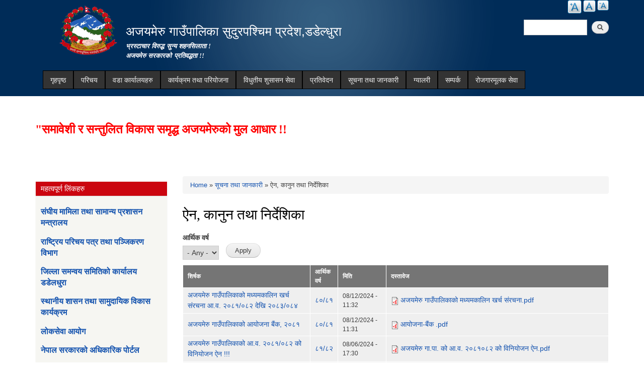

--- FILE ---
content_type: text/html; charset=utf-8
request_url: http://www.ajayamerumun.gov.np/act-law-directives?page=1
body_size: 11311
content:
<!DOCTYPE html PUBLIC "-//W3C//DTD XHTML+RDFa 1.0//EN"
  "http://www.w3.org/MarkUp/DTD/xhtml-rdfa-1.dtd">
<html xmlns="http://www.w3.org/1999/xhtml" xml:lang="en" version="XHTML+RDFa 1.0" dir="ltr"
  xmlns:content="http://purl.org/rss/1.0/modules/content/"
  xmlns:dc="http://purl.org/dc/terms/"
  xmlns:foaf="http://xmlns.com/foaf/0.1/"
  xmlns:og="http://ogp.me/ns#"
  xmlns:rdfs="http://www.w3.org/2000/01/rdf-schema#"
  xmlns:sioc="http://rdfs.org/sioc/ns#"
  xmlns:sioct="http://rdfs.org/sioc/types#"
  xmlns:skos="http://www.w3.org/2004/02/skos/core#"
  xmlns:xsd="http://www.w3.org/2001/XMLSchema#">

<head profile="http://www.w3.org/1999/xhtml/vocab">
  <meta http-equiv="Content-Type" content="text/html; charset=utf-8" />
<link rel="shortcut icon" href="http://www.ajayamerumun.gov.np/sites/ajayamerumun.gov.np/files/favicon.ico" type="image/vnd.microsoft.icon" />
<meta name="generator" content="Drupal 7 (https://www.drupal.org)" />
<link rel="canonical" href="http://www.ajayamerumun.gov.np/act-law-directives" />
<link rel="shortlink" href="http://www.ajayamerumun.gov.np/act-law-directives" />
  <title>ऐन, कानुन तथा निर्देशिका | Page 2 | अजयमेरु गाउँपालिका सुदुरपश्चिम प्रदेश,डडेल्धुरा</title>
  <meta http-equiv="X-UA-Compatible" content="IE=edge">
    <meta name="viewport" content="width=device-width, initial-scale=1">
  <style type="text/css" media="all">
@import url("http://www.ajayamerumun.gov.np/modules/system/system.base.css?t0ifya");
@import url("http://www.ajayamerumun.gov.np/modules/system/system.menus.css?t0ifya");
@import url("http://www.ajayamerumun.gov.np/modules/system/system.messages.css?t0ifya");
@import url("http://www.ajayamerumun.gov.np/modules/system/system.theme.css?t0ifya");
</style>
<style type="text/css" media="all">
@import url("http://www.ajayamerumun.gov.np/modules/field/theme/field.css?t0ifya");
@import url("http://www.ajayamerumun.gov.np/modules/node/node.css?t0ifya");
@import url("http://www.ajayamerumun.gov.np/modules/poll/poll.css?t0ifya");
@import url("http://www.ajayamerumun.gov.np/modules/search/search.css?t0ifya");
@import url("http://www.ajayamerumun.gov.np/modules/user/user.css?t0ifya");
@import url("http://www.ajayamerumun.gov.np/sites/all/modules/views/css/views.css?t0ifya");
@import url("http://www.ajayamerumun.gov.np/sites/all/modules/ckeditor/css/ckeditor.css?t0ifya");
</style>
<style type="text/css" media="all">
@import url("http://www.ajayamerumun.gov.np/sites/all/modules/colorbox/styles/default/colorbox_style.css?t0ifya");
@import url("http://www.ajayamerumun.gov.np/sites/all/modules/ctools/css/ctools.css?t0ifya");
@import url("http://www.ajayamerumun.gov.np/sites/all/modules/text_resize/text_resize.css?t0ifya");
@import url("http://www.ajayamerumun.gov.np/sites/all/modules/addtoany/addtoany.css?t0ifya");
@import url("http://www.ajayamerumun.gov.np/sites/all/libraries/superfish/css/superfish.css?t0ifya");
@import url("http://www.ajayamerumun.gov.np/sites/all/libraries/superfish/style/space-orange.css?t0ifya");
</style>
<style type="text/css" media="all">
@import url("http://www.ajayamerumun.gov.np/sites/all/themes/municipality/css/bootstrap.css?t0ifya");
@import url("http://www.ajayamerumun.gov.np/sites/all/themes/municipality/css/bootstrap-theme.min.css?t0ifya");
@import url("http://www.ajayamerumun.gov.np/sites/all/themes/municipality/css/style.css?t0ifya");
@import url("http://www.ajayamerumun.gov.np/sites/all/themes/municipality/css/colors.css?t0ifya");
</style>
<style type="text/css" media="print">
@import url("http://www.ajayamerumun.gov.np/sites/all/themes/municipality/css/print.css?t0ifya");
</style>

<!--[if lte IE 7]>
<link type="text/css" rel="stylesheet" href="http://www.ajayamerumun.gov.np/sites/all/themes/municipality/css/ie.css?t0ifya" media="all" />
<![endif]-->

<!--[if IE 6]>
<link type="text/css" rel="stylesheet" href="http://www.ajayamerumun.gov.np/sites/all/themes/municipality/css/ie6.css?t0ifya" media="all" />
<![endif]-->
<style type="text/css" media="all">
<!--/*--><![CDATA[/*><!--*/


/*]]>*/-->
</style>
  <script type="text/javascript" src="http://www.ajayamerumun.gov.np/misc/jquery.js?v=1.4.4"></script>
<script type="text/javascript" src="http://www.ajayamerumun.gov.np/misc/jquery-extend-3.4.0.js?v=1.4.4"></script>
<script type="text/javascript" src="http://www.ajayamerumun.gov.np/misc/jquery-html-prefilter-3.5.0-backport.js?v=1.4.4"></script>
<script type="text/javascript" src="http://www.ajayamerumun.gov.np/misc/jquery.once.js?v=1.2"></script>
<script type="text/javascript" src="http://www.ajayamerumun.gov.np/misc/drupal.js?t0ifya"></script>
<script type="text/javascript" src="http://www.ajayamerumun.gov.np/sites/all/libraries/datatables/media/js/jquery.dataTables.js?v=1.9"></script>
<script type="text/javascript" src="http://www.ajayamerumun.gov.np/sites/all/modules/datatables/js/datatables.js?v=1.9"></script>
<script type="text/javascript" src="http://www.ajayamerumun.gov.np/misc/jquery.cookie.js?v=1.0"></script>
<script type="text/javascript" src="http://www.ajayamerumun.gov.np/sites/all/modules/admin_menu/admin_devel/admin_devel.js?t0ifya"></script>
<script type="text/javascript" src="http://www.ajayamerumun.gov.np/sites/all/libraries/colorbox/jquery.colorbox-min.js?t0ifya"></script>
<script type="text/javascript" src="http://www.ajayamerumun.gov.np/sites/all/modules/colorbox/js/colorbox.js?t0ifya"></script>
<script type="text/javascript" src="http://www.ajayamerumun.gov.np/sites/all/modules/colorbox/styles/default/colorbox_style.js?t0ifya"></script>
<script type="text/javascript" src="http://www.ajayamerumun.gov.np/sites/all/modules/colorbox/js/colorbox_inline.js?t0ifya"></script>
<script type="text/javascript">
<!--//--><![CDATA[//><!--
var text_resize_scope = "main, .view-content, h2, .content";
          var text_resize_minimum = "12";
          var text_resize_maximum = "25";
          var text_resize_line_height_allow = 0;
          var text_resize_line_height_min = "16";
          var text_resize_line_height_max = "36";
//--><!]]>
</script>
<script type="text/javascript" src="http://www.ajayamerumun.gov.np/sites/all/modules/text_resize/text_resize.js?t0ifya"></script>
<script type="text/javascript" src="http://www.ajayamerumun.gov.np/sites/all/libraries/superfish/jquery.hoverIntent.minified.js?t0ifya"></script>
<script type="text/javascript" src="http://www.ajayamerumun.gov.np/sites/all/libraries/superfish/sftouchscreen.js?t0ifya"></script>
<script type="text/javascript" src="http://www.ajayamerumun.gov.np/sites/all/libraries/superfish/sfsmallscreen.js?t0ifya"></script>
<script type="text/javascript" src="http://www.ajayamerumun.gov.np/sites/all/libraries/superfish/supposition.js?t0ifya"></script>
<script type="text/javascript" src="http://www.ajayamerumun.gov.np/sites/all/libraries/superfish/superfish.js?t0ifya"></script>
<script type="text/javascript" src="http://www.ajayamerumun.gov.np/sites/all/libraries/superfish/supersubs.js?t0ifya"></script>
<script type="text/javascript" src="http://www.ajayamerumun.gov.np/sites/all/modules/superfish/superfish.js?t0ifya"></script>
<script type="text/javascript" src="http://www.ajayamerumun.gov.np/sites/all/themes/municipality/js/bootstrap.min.js?t0ifya"></script>
<script type="text/javascript" src="http://www.ajayamerumun.gov.np/sites/all/themes/municipality/js/html5shiv.js?t0ifya"></script>
<script type="text/javascript" src="http://www.ajayamerumun.gov.np/sites/all/themes/municipality/js/respond.js?t0ifya"></script>
<script type="text/javascript" src="http://www.ajayamerumun.gov.np/sites/all/themes/municipality/js/nfdn.js?t0ifya"></script>
<script type="text/javascript">
<!--//--><![CDATA[//><!--
jQuery.extend(Drupal.settings, {"basePath":"\/","pathPrefix":"","ajaxPageState":{"theme":"municipality","theme_token":"W15dKMZopHOgOnbg0xOodxTN_3G41p5DaI4UI5WMp_g","js":{"misc\/jquery.js":1,"misc\/jquery-extend-3.4.0.js":1,"misc\/jquery-html-prefilter-3.5.0-backport.js":1,"misc\/jquery.once.js":1,"misc\/drupal.js":1,"sites\/all\/libraries\/datatables\/media\/js\/jquery.dataTables.js":1,"sites\/all\/modules\/datatables\/js\/datatables.js":1,"misc\/jquery.cookie.js":1,"sites\/all\/modules\/admin_menu\/admin_devel\/admin_devel.js":1,"sites\/all\/libraries\/colorbox\/jquery.colorbox-min.js":1,"sites\/all\/modules\/colorbox\/js\/colorbox.js":1,"sites\/all\/modules\/colorbox\/styles\/default\/colorbox_style.js":1,"sites\/all\/modules\/colorbox\/js\/colorbox_inline.js":1,"0":1,"sites\/all\/modules\/text_resize\/text_resize.js":1,"sites\/all\/libraries\/superfish\/jquery.hoverIntent.minified.js":1,"sites\/all\/libraries\/superfish\/sftouchscreen.js":1,"sites\/all\/libraries\/superfish\/sfsmallscreen.js":1,"sites\/all\/libraries\/superfish\/supposition.js":1,"sites\/all\/libraries\/superfish\/superfish.js":1,"sites\/all\/libraries\/superfish\/supersubs.js":1,"sites\/all\/modules\/superfish\/superfish.js":1,"sites\/all\/themes\/municipality\/js\/bootstrap.min.js":1,"sites\/all\/themes\/municipality\/js\/html5shiv.js":1,"sites\/all\/themes\/municipality\/js\/respond.js":1,"sites\/all\/themes\/municipality\/js\/nfdn.js":1},"css":{"modules\/system\/system.base.css":1,"modules\/system\/system.menus.css":1,"modules\/system\/system.messages.css":1,"modules\/system\/system.theme.css":1,"sites\/all\/libraries\/datatables\/media\/css\/demo_table.css":1,"modules\/field\/theme\/field.css":1,"modules\/node\/node.css":1,"modules\/poll\/poll.css":1,"modules\/search\/search.css":1,"modules\/user\/user.css":1,"sites\/all\/modules\/views\/css\/views.css":1,"sites\/all\/modules\/ckeditor\/css\/ckeditor.css":1,"sites\/all\/modules\/colorbox\/styles\/default\/colorbox_style.css":1,"sites\/all\/modules\/ctools\/css\/ctools.css":1,"sites\/all\/modules\/text_resize\/text_resize.css":1,"sites\/all\/modules\/addtoany\/addtoany.css":1,"sites\/all\/libraries\/superfish\/css\/superfish.css":1,"sites\/all\/libraries\/superfish\/style\/space-orange.css":1,"sites\/all\/themes\/municipality\/css\/bootstrap.css":1,"sites\/all\/themes\/municipality\/css\/bootstrap-theme.min.css":1,"sites\/all\/themes\/municipality\/css\/style.css":1,"sites\/all\/themes\/municipality\/css\/colors.css":1,"sites\/all\/themes\/municipality\/css\/print.css":1,"sites\/all\/themes\/municipality\/css\/ie.css":1,"sites\/all\/themes\/municipality\/css\/ie6.css":1,"0":1}},"colorbox":{"opacity":"0.85","current":"{current} of {total}","previous":"\u00ab Prev","next":"Next \u00bb","close":"Close","maxWidth":"98%","maxHeight":"98%","fixed":true,"mobiledetect":true,"mobiledevicewidth":"480px"},"urlIsAjaxTrusted":{"\/act-law-directives":true,"\/act-law-directives?page=1":true},"datatables":{"#datatable-1":{"aoColumns":[{"sType":"html","bSortable":true},{"bSortable":false},{"sType":"date","bSortable":true},{"bSortable":false}],"aoColumnHeaders":["\u0936\u093f\u0930\u094d\u0937\u0915","\u0906\u0930\u094d\u0925\u093f\u0915 \u0935\u0930\u094d\u0937","\u092e\u093f\u0924\u093f","\u0926\u0938\u094d\u0924\u093e\u0935\u0947\u091c"],"bInfo":1,"bFilter":1,"bStateSave":0,"bLengthChange":0,"iDisplayLength":10,"bAutoWidth":0}},"superfish":{"1":{"id":"1","sf":{"animation":{"opacity":"show","height":"show"},"speed":"\u0027fast\u0027","autoArrows":true,"dropShadows":true,"disableHI":false},"plugins":{"touchscreen":{"mode":"window_width"},"smallscreen":{"mode":"window_width","addSelected":false,"menuClasses":false,"hyperlinkClasses":false,"title":"Main menu"},"supposition":true,"bgiframe":false,"supersubs":{"minWidth":"12","maxWidth":"27","extraWidth":1}}}}});
//--><!]]>
</script>
</head>
<body class="html not-front not-logged-in one-sidebar sidebar-first page-act-law-directives footer-columns" >
  <div id="skip-link">
    <a href="#main-content" class="element-invisible element-focusable">Skip to main content</a>
  </div>
    
<header id="header" class="without-secondary-menu">
<div class="container">
  <div class="row">
    <div class="col-md-2 section main-logo text-right">
              <a href="/" title="Home" rel="home" id="logo">
          <img src="/sites/all/themes/municipality/new_logo.png" alt="Government Logo" />
        </a>
          </div>
    <div class="col-md-7 section main-logo">
              <div id="name-and-slogan">
                      


                          <div id="site-name">
                <strong>
                  <a href="/" title="Home" rel="home"><span>अजयमेरु गाउँपालिका सुदुरपश्चिम प्रदेश,डडेल्धुरा</span></a>
                </strong>
              </div>

            


                      <div id="site-slogan">
              <B>भ्रस्टाचार विरुद्ध सुन्य शहनसिलाता ! <br>अजयमेरु सरकारको प्रतिवद्धता !!</B>            </div>
          


                  </div> <!-- /#name-and-slogan -->

          </div>
    
    
    <div class="col-md-3 text-right pull-right">
        <div class="language-bar">  <div class="region region-language-switcher">
    <div id="block-text-resize-0" class="block block-text-resize">

    
  <div class="content">
    <a href="javascript:;" class="changer" id="text_resize_decrease"><sup>-</sup>Decrease font size</a> <a href="javascript:;" class="changer" id="text_resize_reset">Reset font size</a> <a href="javascript:;" class="changer" id="text_resize_increase"><sup>+</sup>Increase font size</a><div id="text_resize_clear"></div>  </div>
</div>
  </div>
</div>
        <div class="clearfix"></div>
        <div class="searchbox">  <div class="region region-search-box">
    <div id="block-search-form" class="block block-search">

    
  <div class="content">
    <form action="/act-law-directives?page=1" method="post" id="search-block-form" accept-charset="UTF-8"><div><div class="container-inline">
      <h2 class="element-invisible">Search form</h2>
    <div class="form-item form-type-textfield form-item-search-block-form">
  <label class="element-invisible" for="edit-search-block-form--2">Search </label>
 <input title="Enter the terms you wish to search for." type="text" id="edit-search-block-form--2" name="search_block_form" value="" size="15" maxlength="128" class="form-text" />
</div>
<div class="form-actions form-wrapper" id="edit-actions"><input type="submit" id="edit-submit" name="op" value="Search" class="form-submit" /></div><input type="hidden" name="form_build_id" value="form-S3Y3bTOZwUzwtTMZYhlOKO1-mv6c7aDYMfABE86b82Y" />
<input type="hidden" name="form_id" value="search_block_form" />
</div>
</div></form>  </div>
</div>
  </div>
</div>
    </div>
  </div>
  <div id="main-menu" class="navigation col-md-12">
            <div class="region region-navigation">
    <div id="block-superfish-1" class="block block-superfish">

    
  <div class="content">
    <ul id="superfish-1" class="menu sf-menu sf-main-menu sf-horizontal sf-style-space-orange sf-total-items-10 sf-parent-items-8 sf-single-items-2"><li id="menu-741-1" class="first odd sf-item-1 sf-depth-1 sf-no-children"><a href="/" title="" class="sf-depth-1">गृहपृष्ठ</a></li><li id="menu-1314-1" class="middle even sf-item-2 sf-depth-1 sf-total-children-6 sf-parent-children-0 sf-single-children-6 menuparent"><a href="/" title="" class="sf-depth-1 menuparent">परिचय</a><ul><li id="menu-1626-1" class="first odd sf-item-1 sf-depth-2 sf-no-children"><a href="/organogram" class="sf-depth-2">संगठनात्मक स्वरुप</a></li><li id="menu-1773-1" class="middle even sf-item-2 sf-depth-2 sf-no-children"><a href="/officials" title="" class="sf-depth-2">जन प्रतिनिधि</a></li><li id="menu-1622-1" class="middle odd sf-item-3 sf-depth-2 sf-no-children"><a href="/staff" title="" class="sf-depth-2">कर्मचारी विवरण</a></li><li id="menu-1621-1" class="middle even sf-item-4 sf-depth-2 sf-no-children"><a href="/former-staff" title="" class="sf-depth-2">पूर्व कर्मचारी</a></li><li id="menu-1993-1" class="middle odd sf-item-5 sf-depth-2 sf-no-children"><a href="/former-officials" title="" class="sf-depth-2">पूर्व जनप्रतिनिधि</a></li><li id="menu-1636-1" class="last even sf-item-6 sf-depth-2 sf-no-children"><a href="/resource-maps" title="" class="sf-depth-2">श्रोत नक्सा</a></li></ul></li><li id="menu-1817-1" class="middle odd sf-item-3 sf-depth-1 sf-total-children-7 sf-parent-children-0 sf-single-children-7 menuparent"><a href="/ward-offices" title="" class="sf-depth-1 menuparent">वडा कार्यालयहरु</a><ul><li id="menu-1957-1" class="first odd sf-item-1 sf-depth-2 sf-no-children"><a href="/content/%E0%A4%B5%E0%A4%A1%E0%A4%BE-%E0%A4%A8%E0%A4%82-%E0%A5%A7" class="sf-depth-2">वडा नं १</a></li><li id="menu-1958-1" class="middle even sf-item-2 sf-depth-2 sf-no-children"><a href="/content/%E0%A4%B5%E0%A4%A1%E0%A4%BE-%E0%A4%A8%E0%A4%82-%E0%A5%A8" class="sf-depth-2">वडा नं २</a></li><li id="menu-1959-1" class="middle odd sf-item-3 sf-depth-2 sf-no-children"><a href="/content/%E0%A4%B5%E0%A4%A1%E0%A4%BE-%E0%A4%A8%E0%A4%82-%E0%A5%A9" class="sf-depth-2">वडा नं ३</a></li><li id="menu-1960-1" class="middle even sf-item-4 sf-depth-2 sf-no-children"><a href="/content/%E0%A4%B5%E0%A4%A1%E0%A4%BE-%E0%A4%A8%E0%A4%82-%E0%A5%AA" class="sf-depth-2">वडा नं ४</a></li><li id="menu-1961-1" class="middle odd sf-item-5 sf-depth-2 sf-no-children"><a href="/content/%E0%A4%B5%E0%A4%A1%E0%A4%BE-%E0%A4%A8%E0%A4%82-%E0%A5%AB" class="sf-depth-2">वडा नं ५</a></li><li id="menu-1962-1" class="middle even sf-item-6 sf-depth-2 sf-no-children"><a href="/content/%E0%A4%B5%E0%A4%A1%E0%A4%BE-%E0%A4%A8%E0%A4%82-%E0%A5%AC" class="sf-depth-2">वडा नं ६</a></li><li id="menu-1955-1" class="last odd sf-item-7 sf-depth-2 sf-no-children"><a href="/content/%E0%A4%B8%E0%A5%87%E0%A4%B5%E0%A4%BE%E0%A4%B9%E0%A4%B0%E0%A5%81" class="sf-depth-2">सेवाहरु</a></li></ul></li><li id="menu-1320-1" class="middle even sf-item-4 sf-depth-1 sf-total-children-3 sf-parent-children-0 sf-single-children-3 menuparent"><a href="/" title="" class="sf-depth-1 menuparent">कार्यक्रम तथा परियोजना</a><ul><li id="menu-1327-1" class="first odd sf-item-1 sf-depth-2 sf-no-children"><a href="/budget-program" title="" class="sf-depth-2">बजेट तथा कार्यक्रम</a></li><li id="menu-1322-1" class="middle even sf-item-2 sf-depth-2 sf-no-children"><a href="/plan-project" title="" class="sf-depth-2">योजना तथा परियोजना</a></li><li id="menu-1648-1" class="last odd sf-item-3 sf-depth-2 sf-no-children"><a href="/income-expenditure" title="" class="sf-depth-2">आय व्यय विवरण</a></li></ul></li><li id="menu-1325-1" class="middle odd sf-item-5 sf-depth-1 sf-total-children-4 sf-parent-children-0 sf-single-children-4 menuparent"><a href="/" title="" class="sf-depth-1 menuparent">विधुतीय शुसासन सेवा</a><ul><li id="menu-1343-1" class="first odd sf-item-1 sf-depth-2 sf-no-children"><a href="/vital-registration" title="" class="sf-depth-2">घटना दर्ता</a></li><li id="menu-1324-1" class="middle even sf-item-2 sf-depth-2 sf-no-children"><a href="/social-security" title="" class="sf-depth-2">सामाजिक सुरक्षा</a></li><li id="menu-1345-1" class="middle odd sf-item-3 sf-depth-2 sf-no-children"><a href="/citizen-charter" title="" class="sf-depth-2">नागरिक वडापत्र</a></li><li id="menu-1634-1" class="last even sf-item-4 sf-depth-2 sf-no-children"><a href="/sample-forms" title="" class="sf-depth-2">नमुना फारमहरु</a></li></ul></li><li id="menu-1323-1" class="middle even sf-item-6 sf-depth-1 sf-total-children-9 sf-parent-children-0 sf-single-children-9 menuparent"><a href="/reports" title="" class="sf-depth-1 menuparent">प्रतिवेदन</a><ul><li id="menu-1624-1" class="first odd sf-item-1 sf-depth-2 sf-no-children"><a href="/monthly-progress-report" title="" class="sf-depth-2">मासिक प्रगति प्रतिवेदन</a></li><li id="menu-1330-1" class="middle even sf-item-2 sf-depth-2 sf-no-children"><a href="/trimester-progress-report" title="" class="sf-depth-2">चौमासिक प्रगति प्रतिवेदन</a></li><li id="menu-1329-1" class="middle odd sf-item-3 sf-depth-2 sf-no-children"><a href="/annual-progress-report" title="" class="sf-depth-2">वार्षिक प्रगति प्रतिवेदन</a></li><li id="menu-1332-1" class="middle even sf-item-4 sf-depth-2 sf-no-children"><a href="/audit-report" title="" class="sf-depth-2">लेखा परीक्षण प्रतिवेदन</a></li><li id="menu-1331-1" class="middle odd sf-item-5 sf-depth-2 sf-no-children"><a href="/monitoring-report" title="" class="sf-depth-2">अनुगमन प्रतिवेदन</a></li><li id="menu-1334-1" class="middle even sf-item-6 sf-depth-2 sf-no-children"><a href="/public-hearing" title="" class="sf-depth-2">सार्वजनिक सुनुवाई</a></li><li id="menu-1335-1" class="middle odd sf-item-7 sf-depth-2 sf-no-children"><a href="/public-audit" title="" class="sf-depth-2">सार्वजनिक परीक्षण</a></li><li id="menu-1333-1" class="middle even sf-item-8 sf-depth-2 sf-no-children"><a href="/social-audit" title="" class="sf-depth-2">सामाजिक परिक्षण</a></li><li id="menu-1337-1" class="last odd sf-item-9 sf-depth-2 sf-no-children"><a href="/publications" title="" class="sf-depth-2">प्रकाशन</a></li></ul></li><li id="menu-1326-1" class="active-trail middle odd sf-item-7 sf-depth-1 sf-total-children-5 sf-parent-children-1 sf-single-children-4 menuparent"><a href="/" title="" class="sf-depth-1 menuparent">सूचना तथा जानकारी</a><ul><li id="menu-1426-1" class="first odd sf-item-1 sf-depth-2 sf-no-children"><a href="/news-notices" title="" class="sf-depth-2">सूचना तथा समाचार</a></li><li id="menu-1340-1" class="middle even sf-item-2 sf-depth-2 sf-no-children"><a href="/public-procurement-tender-notices" title="" class="sf-depth-2">सार्वजनिक खरिद/बोलपत्र सूचना</a></li><li id="menu-1341-1" class="active-trail middle odd sf-item-3 sf-depth-2 sf-no-children"><a href="/act-law-directives" title="" class="sf-depth-2 active">ऐन कानुन निर्देशिका</a></li><li id="menu-1342-1" class="middle even sf-item-4 sf-depth-2 sf-no-children"><a href="/tax-and-fees" title="" class="sf-depth-2">कर तथा शुल्कहरु</a></li><li id="menu-1399-1" class="last odd sf-item-5 sf-depth-2 sf-total-children-3 sf-parent-children-0 sf-single-children-3 menuparent"><a href="/decisions" title="" class="sf-depth-2 menuparent">निर्णयहरु</a><ul><li id="menu-1403-1" class="first odd sf-item-1 sf-depth-3 sf-no-children"><a href="/municipal-board-decision" title="" class="sf-depth-3">गाउँपालिका बोर्डको निर्णयहरु</a></li><li id="menu-1405-1" class="middle even sf-item-2 sf-depth-3 sf-no-children"><a href="/municipal-decision" title="" class="sf-depth-3">गाउँपालिकाका निर्णयहरु</a></li><li id="menu-1925-1" class="last odd sf-item-3 sf-depth-3 sf-no-children"><a href="/content/%E0%A4%97%E0%A4%BE%E0%A4%89%E0%A4%81-%E0%A4%AA%E0%A4%B0%E0%A4%BF%E0%A4%B7%E0%A4%A6%E0%A4%95%E0%A4%BE-%E0%A4%A8%E0%A4%BF%E0%A4%B0%E0%A5%8D%E0%A4%A3%E0%A4%AF%E0%A4%B9%E0%A4%B0%E0%A5%81" class="sf-depth-3">गाउँ परिषदका निर्णयहरु</a></li></ul></li></ul></li><li id="menu-713-1" class="middle even sf-item-8 sf-depth-1 sf-no-children"><a href="/photo-gallery" title="" class="sf-depth-1">ग्यालरी</a></li><li id="menu-1630-1" class="middle odd sf-item-9 sf-depth-1 sf-total-children-1 sf-parent-children-0 sf-single-children-1 menuparent"><a href="/contact" class="sf-depth-1 menuparent">सम्पर्क</a><ul><li id="menu-1956-1" class="firstandlast odd sf-item-1 sf-depth-2 sf-no-children"><a href="/content/%E0%A4%86%E0%A4%AA%E0%A4%A4%E0%A4%95%E0%A4%BE%E0%A4%B2%E0%A5%80%E0%A4%A8-%E0%A4%A8%E0%A4%AE%E0%A5%8D%E0%A4%AC%E0%A4%B0" class="sf-depth-2">आपतकालीन नम्बर</a></li></ul></li><li id="menu-1980-1" class="last even sf-item-10 sf-depth-1 sf-total-children-1 sf-parent-children-0 sf-single-children-1 menuparent"><a href="/node" title="" class="sf-depth-1 menuparent">रोजगारमूलक सेवा</a><ul><li id="menu-1981-1" class="firstandlast odd sf-item-1 sf-depth-2 sf-no-children"><a href="/node" title="" class="sf-depth-2">सूचना</a></li></ul></li></ul>  </div>
</div>
  </div>
        </div> <!-- /#main-menu -->
</div> <!-- /#page, /#page-wrapper -->
</header> <!-- /.section, /#header -->

<div class="container">
  <div class="row">

    
          <div class="container"><div class="section clearfix">
          <div class="region region-newsticker">
    <div id="block-block-13" class="block block-block">

    
  <div class="content">
    <p><marquee></marquee></p>
<p><font color="RED" size="5"><b>"समावेशी र सन्तुलित विकास समृद्ध अजयमेरुको मुल आधार !!</b></font></p>
<p></p>
<p> </p>
  </div>
</div>
  </div>
      </div></div> <!-- /.section, /#messages -->
    
    <div id="special" class="clearfix">
        <div class="col-md-6">
          <div class="slider">
                    </div>
        </div>
        <div class="col-md-3">
          <div class="sidebar specialblock-height">
                      </div>
        </div>
        <div class="col-md-3">
                    </div>
    </div><!-- /#featured -->

    <div id="main-wrapper" class="clearfix"><div id="main" class="clearfix">

              <div id="sidebar-first" class="column sidebar col-md-3"><div class="section">
            <div class="region region-sidebar-first">
    <div id="block-block-9" class="block block-block">

    <h2>महत्वपूर्ण लिंकहरु</h2>
  
  <div class="content">
    <p><a href="http://www.mofald.gov.np" style="font-size: 12pt; font-weight: bold;">संघीय मामिला तथा सामान्य प्रशासन मन्त्रालय</a></p>
<p><a href="https://donidcr.gov.np" style="font-size: 12pt; font-weight: bold;">राष्ट्रिय परिचय पत्र तथा पञ्जिकरण विभाग</a></p>
<p><a href="http://ddcdadeldhura.gov.np/" style="font-size: 12pt; font-weight: bold;">जिल्ला समन्वय समितिको कार्यालय डडेलधुरा</a></p>
<p><a href="http://lgcdp.gov.np/" style="font-size: 12pt; font-weight: bold;">स्थानीय शासन तथा सामुदायिक विकास कार्यक्रम</a></p>
<p><a href="http://psc.gov.np/" style="font-size: 12pt; font-weight: bold;">लोकसेवा आयोग</a></p>
<p><a href="https://nepal.gov.np/" style="font-size: 12pt; font-weight: bold;">नेपाल सरकारको अधिकारिक पोर्टल</a></p>
<p><a href="https://plgsp.gov.np/" style="font-size: 12pt; font-weight: bold;">Provincial and Local Governance Support Program</a></p>
<p><a href="https://nijamati.pis.gov.np//" style="font-size: 12pt; font-weight: bold;">राष्ट्रिय किताबखाना (निजामती)</a></p>
<p><a href="http://mof.gov.np/" style="font-size: 12pt; font-weight: bold;">नेपाल सरकार अर्थमन्त्रालय</a></p>
<p><a href="http://ddcdadeldhura.gov.np/" style="font-size: 12pt; font-weight: bold;">जिल्ला समन्वय समितिको कार्यालय डडेल्धुरा</a></p>
<p><a href="https://nitc.gov.np/" style="font-size: 12pt; font-weight: bold;">राष्ट्रिय सुचना प्रविधि केन्द्र</a></p>
<p><a href="https://shramsansar.gov.np/" style="font-size: 12pt; font-weight: bold;">श्रम संसार प्रणाली</a></p>
  </div>
</div>
  </div>
        </div></div> <!-- /.section, /#sidebar-first -->
      
      <div id="content" class="column col-md-9"><div class="section">
                              <div id="breadcrumb"><h2 class="element-invisible">You are here</h2><div class="breadcrumb"><a href="/">Home</a> » <a href="/" title="">सूचना तथा जानकारी</a> » ऐन, कानुन तथा निर्देशिका</div></div>
                  
        
        <a id="main-content"></a>
                          <h1 class="title" id="page-title">
            ऐन, कानुन तथा निर्देशिका          </h1>
                        
                          <div class="region region-content">
    <div id="block-system-main" class="block block-system">

    
  <div class="content">
    <div class="view view-documents view-id-documents view-display-id-page_9 view-dom-id-466bc5c3ecb44d9d10300d06beeaa83c">
        
      <div class="view-filters">
      <form action="/act-law-directives" method="get" id="views-exposed-form-documents-page-9" accept-charset="UTF-8"><div><div class="views-exposed-form">
  <div class="views-exposed-widgets clearfix">
          <div id="edit-field-fiscal-year-tid-wrapper" class="views-exposed-widget views-widget-filter-field_fiscal_year_tid">
                  <label for="edit-field-fiscal-year-tid">
            आर्थिक वर्ष          </label>
                        <div class="views-widget">
          <div class="form-item form-type-select form-item-field-fiscal-year-tid">
 <select id="edit-field-fiscal-year-tid" name="field_fiscal_year_tid" class="form-select"><option value="All" selected="selected">- Any -</option><option value="218">७३/७४</option><option value="219">७४/७५</option><option value="222">७५/७६</option><option value="220">७६/७७</option><option value="221">७७/७८</option><option value="223">७९-८०</option><option value="224">८०/८१</option></select>
</div>
        </div>
              </div>
                    <div class="views-exposed-widget views-submit-button">
      <input type="submit" id="edit-submit-documents" name="" value="Apply" class="form-submit" />    </div>
      </div>
</div>
</div></form>    </div>
  
  
      <div class="view-content">
      <table id="datatable-1" class="views-table cols-4 display">
    <thead>
    <tr>
              <th class="views-field views-field-title">
          शिर्षक        </th>
              <th class="views-field views-field-field-fiscal-year">
          आर्थिक वर्ष        </th>
              <th class="views-field views-field-created">
          मिति        </th>
              <th class="views-field views-field-field-documents">
          दस्तावेज        </th>
          </tr>
  </thead>
  <tbody>
          <tr class="odd views-row-first">
                  <td class="views-field views-field-title">
            <a href="/content/%E0%A4%85%E0%A4%9C%E0%A4%AF%E0%A4%AE%E0%A5%87%E0%A4%B0%E0%A5%81-%E0%A4%97%E0%A4%BE%E0%A4%89%E0%A4%81%E0%A4%AA%E0%A4%BE%E0%A4%B2%E0%A4%BF%E0%A4%95%E0%A4%BE%E0%A4%95%E0%A5%8B-%E0%A4%AE%E0%A4%A7%E0%A5%8D%E0%A4%AF%E0%A4%AE%E0%A4%95%E0%A4%BE%E0%A4%B2%E0%A4%BF%E0%A4%A8-%E0%A4%96%E0%A4%B0%E0%A5%8D%E0%A4%9A-%E0%A4%B8%E0%A4%82%E0%A4%B0%E0%A4%9A%E0%A4%A8%E0%A4%BE-%E0%A4%86%E0%A4%B5-%E0%A5%A8%E0%A5%A6%E0%A5%AE%E0%A5%A7%E0%A5%A6%E0%A5%AE%E0%A5%A8-%E0%A4%A6%E0%A5%87%E0%A4%96%E0%A4%BF-%E0%A5%A8%E0%A5%A6%E0%A5%AE%E0%A5%A9%E0%A5%A6%E0%A5%AE%E0%A5%AA">अजयमेरु गाउँपालिकाको मध्यमकालिन खर्च संरचना आ.व. २०८१/०८२ देखि २०८३/०८४</a>          </td>
                  <td class="views-field views-field-field-fiscal-year">
            <a href="/80-81" typeof="skos:Concept" property="rdfs:label skos:prefLabel" datatype="">८०/८१</a>          </td>
                  <td class="views-field views-field-created">
            08/12/2024 - 11:32          </td>
                  <td class="views-field views-field-field-documents">
            <span class="file"><img class="file-icon" alt="PDF icon" title="application/pdf" src="/modules/file/icons/application-pdf.png" /> <a href="http://www.ajayamerumun.gov.np/sites/ajayamerumun.gov.np/files/%E0%A4%85%E0%A4%9C%E0%A4%AF%E0%A4%AE%E0%A5%87%E0%A4%B0%E0%A5%81%20%E0%A4%97%E0%A4%BE%E0%A4%89%E0%A4%81%E0%A4%AA%E0%A4%BE%E0%A4%B2%E0%A4%BF%E0%A4%95%E0%A4%BE%E0%A4%95%E0%A5%8B%20%E0%A4%AE%E0%A4%A7%E0%A5%8D%E0%A4%AF%E0%A4%AE%E0%A4%95%E0%A4%BE%E0%A4%B2%E0%A4%BF%E0%A4%A8%20%E0%A4%96%E0%A4%B0%E0%A5%8D%E0%A4%9A%20%E0%A4%B8%E0%A4%82%E0%A4%B0%E0%A4%9A%E0%A4%A8%E0%A4%BE.pdf" type="application/pdf; length=2569062">अजयमेरु गाउँपालिकाको मध्यमकालिन खर्च संरचना.pdf</a></span>          </td>
              </tr>
          <tr class="even">
                  <td class="views-field views-field-title">
            <a href="/content/%E0%A4%85%E0%A4%9C%E0%A4%AF%E0%A4%AE%E0%A5%87%E0%A4%B0%E0%A5%81-%E0%A4%97%E0%A4%BE%E0%A4%89%E0%A4%81%E0%A4%AA%E0%A4%BE%E0%A4%B2%E0%A4%BF%E0%A4%95%E0%A4%BE%E0%A4%95%E0%A5%8B-%E0%A4%86%E0%A4%AF%E0%A5%8B%E0%A4%9C%E0%A4%A8%E0%A4%BE-%E0%A4%AC%E0%A5%88%E0%A4%82%E0%A4%95-%E0%A5%A8%E0%A5%A6%E0%A5%AE%E0%A5%A7">अजयमेरु गाउँपालिकाको आयोजना बैंक, २०८१</a>          </td>
                  <td class="views-field views-field-field-fiscal-year">
            <a href="/80-81" typeof="skos:Concept" property="rdfs:label skos:prefLabel" datatype="">८०/८१</a>          </td>
                  <td class="views-field views-field-created">
            08/12/2024 - 11:31          </td>
                  <td class="views-field views-field-field-documents">
            <span class="file"><img class="file-icon" alt="PDF icon" title="application/pdf" src="/modules/file/icons/application-pdf.png" /> <a href="http://www.ajayamerumun.gov.np/sites/ajayamerumun.gov.np/files/%E0%A4%86%E0%A4%AF%E0%A5%8B%E0%A4%9C%E0%A4%A8%E0%A4%BE-%E0%A4%AC%E0%A5%88%E0%A4%82%E0%A4%95%20.pdf" type="application/pdf; length=1985676">आयोजना-बैंक .pdf</a></span>          </td>
              </tr>
          <tr class="odd">
                  <td class="views-field views-field-title">
            <a href="/content/%E0%A4%85%E0%A4%9C%E0%A4%AF%E0%A4%AE%E0%A5%87%E0%A4%B0%E0%A5%81-%E0%A4%97%E0%A4%BE%E0%A4%89%E0%A4%81%E0%A4%AA%E0%A4%BE%E0%A4%B2%E0%A4%BF%E0%A4%95%E0%A4%BE%E0%A4%95%E0%A5%8B-%E0%A4%86%E0%A4%B5-%E0%A5%A8%E0%A5%A6%E0%A5%AE%E0%A5%A7%E0%A5%A6%E0%A5%AE%E0%A5%A8-%E0%A4%95%E0%A5%8B-%E0%A4%B5%E0%A4%BF%E0%A4%A8%E0%A4%BF%E0%A4%AF%E0%A5%8B%E0%A4%9C%E0%A4%A8-%E0%A4%90%E0%A4%A8">अजयमेरु गाउँपालिकाको आ.व. २०८१/०८२ को विनियोजन ऐन !!!</a>          </td>
                  <td class="views-field views-field-field-fiscal-year">
            <a href="/81-82" typeof="skos:Concept" property="rdfs:label skos:prefLabel" datatype="">८१/८२</a>          </td>
                  <td class="views-field views-field-created">
            08/06/2024 - 17:30          </td>
                  <td class="views-field views-field-field-documents">
            <span class="file"><img class="file-icon" alt="PDF icon" title="application/pdf" src="/modules/file/icons/application-pdf.png" /> <a href="http://www.ajayamerumun.gov.np/sites/ajayamerumun.gov.np/files/%E0%A4%85%E0%A4%9C%E0%A4%AF%E0%A4%AE%E0%A5%87%E0%A4%B0%E0%A5%81%20%E0%A4%97%E0%A4%BE.%E0%A4%AA%E0%A4%BE.%20%E0%A4%95%E0%A5%8B%20%E0%A4%86.%E0%A4%B5.%20%E0%A5%A8%E0%A5%A6%E0%A5%AE%E0%A5%A7%E0%A5%A6%E0%A5%AE%E0%A5%A8%20%E0%A4%95%E0%A5%8B%20%E0%A4%B5%E0%A4%BF%E0%A4%A8%E0%A4%BF%E0%A4%AF%E0%A5%8B%E0%A4%9C%E0%A4%A8%20%E0%A4%90%E0%A4%A8.pdf" type="application/pdf; length=14900929">अजयमेरु गा.पा. को आ.व. २०८१०८२ को विनियोजन ऐन.pdf</a></span>          </td>
              </tr>
          <tr class="even">
                  <td class="views-field views-field-title">
            <a href="/content/%E0%A4%85%E0%A4%9C%E0%A4%AF%E0%A4%AE%E0%A5%87%E0%A4%B0%E0%A5%81-%E0%A4%97%E0%A4%BE%E0%A4%89%E0%A4%81%E0%A4%AA%E0%A4%BE%E0%A4%B2%E0%A4%BF%E0%A4%95%E0%A4%BE%E0%A4%95%E0%A5%8B-%E0%A4%86%E0%A4%B5-%E0%A5%A8%E0%A5%A6%E0%A5%AE%E0%A5%A7%E0%A5%A6%E0%A5%AE%E0%A5%A8-%E0%A4%95%E0%A5%8B-%E0%A4%A8%E0%A5%80%E0%A4%A4%E0%A4%BF-%E0%A4%A4%E0%A4%A5%E0%A4%BE-%E0%A4%95%E0%A4%BE%E0%A4%B0%E0%A5%8D%E0%A4%AF%E0%A4%95%E0%A5%8D%E0%A4%B0%E0%A4%AE">अजयमेरु गाउँपालिकाको आ.व. २०८१/०८२ को नीति तथा कार्यक्रम </a>          </td>
                  <td class="views-field views-field-field-fiscal-year">
            <a href="/81-82" typeof="skos:Concept" property="rdfs:label skos:prefLabel" datatype="">८१/८२</a>          </td>
                  <td class="views-field views-field-created">
            07/29/2024 - 12:03          </td>
                  <td class="views-field views-field-field-documents">
            <span class="file"><img class="file-icon" alt="PDF icon" title="application/pdf" src="/modules/file/icons/application-pdf.png" /> <a href="http://www.ajayamerumun.gov.np/sites/ajayamerumun.gov.np/files/%E0%A4%A8%E0%A4%AF%E0%A4%BE%E0%A4%81%20%E0%A4%A8%E0%A5%80%E0%A4%A4%E0%A4%BF%20%E0%A4%A4%E0%A4%A5%E0%A4%BE%20%E0%A4%95%E0%A4%BE%E0%A4%B0%E0%A5%8D%E0%A4%AF%E0%A4%95%E0%A5%8D%E0%A4%B0%E0%A4%AE%202081%20final%E0%A5%A7%E0%A5%A8%E0%A5%A9.pdf" type="application/pdf; length=1603386">नयाँ नीति तथा कार्यक्रम 2081 final१२३.pdf</a></span>          </td>
              </tr>
          <tr class="odd">
                  <td class="views-field views-field-title">
            <a href="/content/%E0%A4%85%E0%A4%9C%E0%A4%AF%E0%A4%AE%E0%A5%87%E0%A4%B0%E0%A5%81-%E0%A4%97%E0%A4%BE%E0%A4%89%E0%A4%81%E0%A4%AA%E0%A4%BE%E0%A4%B2%E0%A4%BF%E0%A4%95%E0%A4%BE%E0%A4%95%E0%A5%8B-%E0%A4%86%E0%A4%B5-%E0%A5%A8%E0%A5%A6%E0%A5%AE%E0%A5%A7-%E0%A5%A6%E0%A5%AE%E0%A5%A8-%E0%A4%95%E0%A5%8B-%E0%A4%AC%E0%A4%9C%E0%A5%87%E0%A4%9F-%E0%A4%AC%E0%A4%95%E0%A5%8D%E0%A4%A4%E0%A4%AC%E0%A5%8D%E0%A4%AF">अजयमेरु गाउँपालिकाको आ.व. २०८१-०८२ को बजेट बक्तब्य</a>          </td>
                  <td class="views-field views-field-field-fiscal-year">
            <a href="/80-81" typeof="skos:Concept" property="rdfs:label skos:prefLabel" datatype="">८०/८१</a>          </td>
                  <td class="views-field views-field-created">
            07/04/2024 - 16:49          </td>
                  <td class="views-field views-field-field-documents">
            <span class="file"><img class="file-icon" alt="PDF icon" title="application/pdf" src="/modules/file/icons/application-pdf.png" /> <a href="http://www.ajayamerumun.gov.np/sites/ajayamerumun.gov.np/files/%E0%A4%AC%E0%A4%9C%E0%A5%87%E0%A4%9F%20%E0%A4%AC%E0%A4%95%E0%A5%8D%E0%A4%A4%E0%A4%AC%E0%A5%8D%E0%A4%AF%20%E0%A5%A8%E0%A5%A6%E0%A5%AE%E0%A5%A7%20.pdf" type="application/pdf; length=607433">बजेट बक्तब्य २०८१ .pdf</a></span>          </td>
              </tr>
          <tr class="even">
                  <td class="views-field views-field-title">
            <a href="/content/%E0%A4%85%E0%A4%9C%E0%A4%AF%E0%A4%AE%E0%A5%87%E0%A4%B0%E0%A5%81-%E0%A4%97%E0%A4%BE%E0%A4%89%E0%A4%81%E0%A4%AA%E0%A4%BE%E0%A4%B2%E0%A4%BF%E0%A4%95%E0%A4%BE%E0%A4%95%E0%A5%8B-%E0%A4%86%E0%A4%B5-%E0%A5%A8%E0%A5%A6%E0%A5%AE%E0%A5%A7-%E0%A5%A6%E0%A5%AE%E0%A5%A8-%E0%A4%95%E0%A5%8B-%E0%A4%86%E0%A4%B0%E0%A5%8D%E0%A4%A5%E0%A4%BF%E0%A4%95-%E0%A4%90%E0%A4%A8">अजयमेरु गाउँपालिकाको आ.व. २०८१-०८२ को आर्थिक ऐन</a>          </td>
                  <td class="views-field views-field-field-fiscal-year">
            <a href="/80-81" typeof="skos:Concept" property="rdfs:label skos:prefLabel" datatype="">८०/८१</a>          </td>
                  <td class="views-field views-field-created">
            07/04/2024 - 16:48          </td>
                  <td class="views-field views-field-field-documents">
            <span class="file"><img class="file-icon" alt="PDF icon" title="application/pdf" src="/modules/file/icons/application-pdf.png" /> <a href="http://www.ajayamerumun.gov.np/sites/ajayamerumun.gov.np/files/%E0%A5%A7%20%E0%A4%86%E0%A4%B0%E0%A5%8D%E0%A4%A5%E0%A4%BF%E0%A4%95%20%E0%A4%90%E0%A4%A8%20%E0%A5%A8%E0%A5%A6%E0%A5%AE%E0%A5%A7.pdf" type="application/pdf; length=782828">१ आर्थिक ऐन २०८१.pdf</a></span>          </td>
              </tr>
          <tr class="odd">
                  <td class="views-field views-field-title">
            <a href="/content/%E0%A4%B8%E0%A5%8D%E0%A4%A5%E0%A4%BE%E0%A4%A8%E0%A5%80%E0%A4%AF-%E0%A4%A4%E0%A4%B9%E0%A4%95%E0%A5%8B-%E0%A4%AA%E0%A5%8D%E0%A4%B0%E0%A4%97%E0%A4%A4%E0%A4%BF-%E0%A4%A4%E0%A4%A5%E0%A4%BE-%E0%A4%85%E0%A4%A8%E0%A5%81%E0%A4%97%E0%A4%AE%E0%A4%A8-%E0%A4%AA%E0%A5%8D%E0%A4%B0%E0%A4%A3%E0%A4%BE%E0%A4%B2%E0%A5%80-%E0%A4%B8%E0%A4%9E%E0%A5%8D%E0%A4%9A%E0%A4%BE%E0%A4%B2%E0%A4%A8-%E0%A4%95%E0%A4%BE%E0%A4%B0%E0%A5%8D%E0%A4%AF%E0%A4%B5%E0%A4%BF%E0%A4%A7%E0%A4%BF-%E0%A5%A8%E0%A5%A6%E0%A5%AE%E0%A5%A6">स्थानीय तहको प्रगति तथा अनुगमन प्रणाली सञ्चालन कार्यविधि, २०८०)</a>          </td>
                  <td class="views-field views-field-field-fiscal-year">
            <a href="/80-81" typeof="skos:Concept" property="rdfs:label skos:prefLabel" datatype="">८०/८१</a>          </td>
                  <td class="views-field views-field-created">
            07/02/2024 - 10:26          </td>
                  <td class="views-field views-field-field-documents">
            <span class="file"><img class="file-icon" alt="PDF icon" title="application/pdf" src="/modules/file/icons/application-pdf.png" /> <a href="http://www.ajayamerumun.gov.np/sites/ajayamerumun.gov.np/files/%E0%A4%B8%E0%A5%8D%E0%A4%A5%E0%A4%BE%E0%A4%A8%E0%A5%80%E0%A4%AF%20%E0%A4%A4%E0%A4%B9%E0%A4%95%E0%A5%8B%20%E0%A4%AA%E0%A5%8D%E0%A4%B0%E0%A4%97%E0%A4%A4%E0%A4%BF%20%E0%A4%A4%E0%A4%A5%E0%A4%BE%20%E0%A4%85%E0%A4%A8%E0%A5%81%E0%A4%97%E0%A4%AE%E0%A4%A8%20%E0%A4%AA%E0%A5%8D%E0%A4%B0%E0%A4%A3%E0%A4%BE%E0%A4%B2%E0%A5%80%20%E0%A4%B8%E0%A4%9E%E0%A5%8D%E0%A4%9A%E0%A4%BE%E0%A4%B2%E0%A4%A8%20%E0%A4%95%E0%A4%BE%E0%A4%B0%E0%A5%8D%E0%A4%AF%E0%A4%B5%E0%A4%BF%E0%A4%A7%E0%A4%BF%2C%20%E0%A5%A8%E0%A5%A6%E0%A5%AE%E0%A5%A6.pdf" type="application/pdf; length=19151294">स्थानीय तहको प्रगति तथा अनुगमन प्रणाली सञ्चालन कार्यविधि, २०८०.pdf</a></span>          </td>
              </tr>
          <tr class="even">
                  <td class="views-field views-field-title">
            <a href="/content/%E0%A4%85%E0%A4%9C%E0%A4%AF%E0%A4%AE%E0%A5%87%E0%A4%B0%E0%A5%81-%E0%A4%97%E0%A4%BE%E0%A4%89%E0%A4%81%E0%A4%AA%E0%A4%BE%E0%A4%B2%E0%A4%BF%E0%A4%95%E0%A4%BE%E0%A4%95%E0%A5%8B-%E0%A4%86%E0%A4%B5-%E0%A5%A8%E0%A5%A6%E0%A5%AE%E0%A5%A7-%E0%A5%AE%E0%A5%A8-%E0%A4%95%E0%A5%8B-%E0%A4%A8%E0%A5%80%E0%A4%A4%E0%A4%BF-%E0%A4%A4%E0%A4%A5%E0%A4%BE-%E0%A4%95%E0%A4%BE%E0%A4%B0%E0%A5%8D%E0%A4%AF%E0%A4%95%E0%A5%8D%E0%A4%B0%E0%A4%AE">अजयमेरु गाउँपालिकाको आ.व. २०८१-८२ को नीति तथा कार्यक्रम !!!</a>          </td>
                  <td class="views-field views-field-field-fiscal-year">
            <a href="/80-81" typeof="skos:Concept" property="rdfs:label skos:prefLabel" datatype="">८०/८१</a>          </td>
                  <td class="views-field views-field-created">
            06/25/2024 - 12:24          </td>
                  <td class="views-field views-field-field-documents">
            <span class="file"><img class="file-icon" alt="PDF icon" title="application/pdf" src="/modules/file/icons/application-pdf.png" /> <a href="http://www.ajayamerumun.gov.np/sites/ajayamerumun.gov.np/files/%E0%A4%85%E0%A4%9C%E0%A4%AF%E0%A4%AE%E0%A5%87%E0%A4%B0%E0%A5%81%20%E0%A4%97%E0%A4%BE%E0%A4%89%E0%A4%81%E0%A4%AA%E0%A4%BE%E0%A4%B2%E0%A4%BF%E0%A4%95%E0%A4%BE%E0%A4%95%E0%A5%8B%20%E0%A4%86.%E0%A4%B5.%20%E0%A5%A8%E0%A5%A6%E0%A5%AE%E0%A5%A7-%E0%A5%AE%E0%A5%A8%20%E0%A4%95%E0%A5%8B%20%E0%A4%A8%E0%A5%80%E0%A4%A4%E0%A4%BF%20%E0%A4%A4%E0%A4%A5%E0%A4%BE%20%E0%A4%95%E0%A4%BE%E0%A4%B0%E0%A5%8D%E0%A4%AF%E0%A4%95%E0%A5%8D%E0%A4%B0%E0%A4%AE.pdf" type="application/pdf; length=1966282">अजयमेरु गाउँपालिकाको आ.व. २०८१-८२ को नीति तथा कार्यक्रम.pdf</a></span>          </td>
              </tr>
          <tr class="odd">
                  <td class="views-field views-field-title">
            <a href="/content/%E0%A4%AD%E0%A5%82%E0%A4%89%E0%A4%AA%E0%A4%AF%E0%A5%8B%E0%A4%97-%E0%A4%95%E0%A4%BE%E0%A4%B0%E0%A5%8D%E0%A4%AF%E0%A4%95%E0%A5%8D%E0%A4%B0%E0%A4%AE-%E0%A4%95%E0%A4%BE%E0%A4%B0%E0%A5%8D%E0%A4%AF%E0%A4%BE%E0%A4%A8%E0%A5%8D%E0%A4%B5%E0%A4%AF%E0%A4%A8-%E0%A4%A8%E0%A4%BF%E0%A4%B0%E0%A5%8D%E0%A4%A6%E0%A5%87%E0%A4%B6%E0%A4%BF%E0%A4%95%E0%A4%BE-%E0%A5%A8%E0%A5%A6%E0%A5%AE%E0%A5%A7">भूउपयोग कार्यक्रम कार्यान्वयन  निर्देशिका, २०८१</a>          </td>
                  <td class="views-field views-field-field-fiscal-year">
            <a href="/80-81" typeof="skos:Concept" property="rdfs:label skos:prefLabel" datatype="">८०/८१</a>          </td>
                  <td class="views-field views-field-created">
            06/12/2024 - 10:23          </td>
                  <td class="views-field views-field-field-documents">
            <span class="file"><img class="file-icon" alt="PDF icon" title="application/pdf" src="/modules/file/icons/application-pdf.png" /> <a href="http://www.ajayamerumun.gov.np/sites/ajayamerumun.gov.np/files/%E0%A4%AD%E0%A5%82%E0%A4%89%E0%A4%AA%E0%A4%AF%E0%A5%8B%E0%A4%97%20%E0%A4%95%E0%A4%BE%E0%A4%B0%E0%A5%8D%E0%A4%AF%E0%A4%95%E0%A5%8D%E0%A4%B0%E0%A4%AE%20%E0%A4%95%E0%A4%BE%E0%A4%B0%E0%A5%8D%E0%A4%AF%E0%A4%BE%E0%A4%A8%E0%A5%8D%E0%A4%B5%E0%A4%AF%E0%A4%A8%20%E0%A4%A8%E0%A4%BF%E0%A4%B0%E0%A5%8D%E0%A4%A6%E0%A5%87%E0%A4%B6%E0%A4%BF%E0%A4%95%E0%A4%BE%20%202081.pdf" type="application/pdf; length=12537556">भूउपयोग कार्यक्रम कार्यान्वयन निर्देशिका  2081.pdf</a></span>          </td>
              </tr>
          <tr class="even views-row-last">
                  <td class="views-field views-field-title">
            <a href="/content/%E0%A4%95%E0%A5%83%E0%A4%A4%E0%A5%8D%E0%A4%B0%E0%A4%BF%E0%A4%AE-%E0%A4%97%E0%A4%B0%E0%A5%8D%E0%A4%AD%E0%A4%BE%E0%A4%A7%E0%A4%BE%E0%A4%A8-%E0%A4%B8%E0%A5%87%E0%A4%B5%E0%A4%BE-%E0%A4%AA%E0%A5%8D%E0%A4%B0%E0%A4%A6%E0%A4%BE%E0%A4%A8-%E0%A4%97%E0%A4%B0%E0%A5%8D%E0%A4%A8%E0%A5%87-%E0%A4%B5%E0%A5%8D%E0%A4%AF%E0%A4%95%E0%A5%8D%E0%A4%A4%E0%A4%BF%E0%A4%B2%E0%A4%BE%E0%A4%88-%E0%A4%85%E0%A4%A8%E0%A5%81%E0%A4%AE%E0%A4%A4%E0%A4%BF%E0%A4%AA%E0%A4%A4%E0%A5%8D%E0%A4%B0-%E0%A4%AA%E0%A5%8D%E0%A4%B0%E0%A4%A6%E0%A4%BE%E0%A4%A8-%E0%A4%97%E0%A4%B0%E0%A5%8D%E0%A4%A8%E0%A5%87-%E0%A4%B8%E0%A4%AE%E0%A5%8D%E0%A4%AC%E0%A4%A8%E0%A5%8D%E0%A4%A7%E0%A5%80-%E0%A4%95%E0%A4%BE%E0%A4%B0%E0%A5%8D%E0%A4%AF%E0%A4%B5%E0%A4%BF%E0%A4%A7%E0%A4%BF">	कृत्रिम गर्भाधान सेवा प्रदान गर्ने व्यक्तिलाई अनुमतिपत्र प्रदान गर्ने सम्बन्धी कार्यविधि, २०८० र पशुपालन असल अभ्यास कार्यान्वयन निर्देशिका, २०८०</a>          </td>
                  <td class="views-field views-field-field-fiscal-year">
            <a href="/80-81" typeof="skos:Concept" property="rdfs:label skos:prefLabel" datatype="">८०/८१</a>          </td>
                  <td class="views-field views-field-created">
            02/22/2024 - 10:43          </td>
                  <td class="views-field views-field-field-documents">
            <span class="file"><img class="file-icon" alt="PDF icon" title="application/pdf" src="/modules/file/icons/application-pdf.png" /> <a href="http://www.ajayamerumun.gov.np/sites/ajayamerumun.gov.np/files/Portalnotices-20240221130439236.pdf" type="application/pdf; length=2081310">Portalnotices-20240221130439236.pdf</a></span>, <span class="file"><img class="file-icon" alt="PDF icon" title="application/pdf" src="/modules/file/icons/application-pdf.png" /> <a href="http://www.ajayamerumun.gov.np/sites/ajayamerumun.gov.np/files/Portalnotices-20240221130439954.pdf" type="application/pdf; length=1130775">Portalnotices-20240221130439954.pdf</a></span>          </td>
              </tr>
      </tbody>
</table>
    </div>
  
      <h2 class="element-invisible">Pages</h2><div class="item-list"><ul class="pager"><li class="pager-first first"><a title="Go to first page" href="/act-law-directives">« first</a></li>
<li class="pager-previous"><a title="Go to previous page" href="/act-law-directives">‹ previous</a></li>
<li class="pager-item"><a title="Go to page 1" href="/act-law-directives">1</a></li>
<li class="pager-current">2</li>
<li class="pager-item"><a title="Go to page 3" href="/act-law-directives?page=2">3</a></li>
<li class="pager-item"><a title="Go to page 4" href="/act-law-directives?page=3">4</a></li>
<li class="pager-item"><a title="Go to page 5" href="/act-law-directives?page=4">5</a></li>
<li class="pager-item"><a title="Go to page 6" href="/act-law-directives?page=5">6</a></li>
<li class="pager-item"><a title="Go to page 7" href="/act-law-directives?page=6">7</a></li>
<li class="pager-next"><a title="Go to next page" href="/act-law-directives?page=2">next ›</a></li>
<li class="pager-last last"><a title="Go to last page" href="/act-law-directives?page=6">last »</a></li>
</ul></div>  
  
  
  
  
</div>  </div>
</div>
  </div>

                  <div class="tabs">
                      </div>
        
      </div></div> <!-- /.section, /#content -->

      
    </div></div> <!-- /#main, /#main-wrapper -->

  </div>
</div> <!-- /#page, /#page-wrapper -->

<div id="blocks-wrapper">
<div class="container">
  <div class="row">

      <div id="workflow" class="clearfix">
            <section class="col-md-3"><div class="sidebar">  <div class="region region-workflow-first">
    <div id="block-views-news-events-block-3" class="block block-views">

    <h2>बजेट तथा कार्यक्रम</h2>
  
  <div class="content">
    <div class="view view-news-events view-id-news_events view-display-id-block_3 view-dom-id-edcd77ed7857fe5f84012c9654bbc730">
        
  
  
      <div class="view-content">
      <div class="item-list">    <ul>          <li class="views-row views-row-1 views-row-odd views-row-first">  
  <div class="views-field views-field-title">        <span class="field-content"><a href="/content/%E0%A4%85%E0%A4%9C%E0%A4%AF%E0%A4%AE%E0%A5%87%E0%A4%B0%E0%A5%81-%E0%A4%97%E0%A4%BE%E0%A4%89%E0%A4%81%E0%A4%AA%E0%A4%BE%E0%A4%B2%E0%A4%BF%E0%A4%95%E0%A4%BE%E0%A4%95%E0%A5%8B-%E0%A4%86-%E0%A4%B5-%E0%A5%A8%E0%A5%A6%E0%A5%AE%E0%A5%A8%E0%A5%A6%E0%A5%AE%E0%A5%A9-%E0%A4%95%E0%A5%8B-%E0%A4%A8%E0%A5%80%E0%A4%A4%E0%A4%BF-%E0%A4%A4%E0%A4%A5%E0%A4%BE-%E0%A4%95%E0%A4%BE%E0%A4%B0%E0%A5%8D%E0%A4%AF%E0%A4%95%E0%A5%8D%E0%A4%B0%E0%A4%AE">अजयमेरु गाउँपालिकाको  आ .व. २०८२/०८३ को  नीति तथा कार्यक्रम !!!</a></span>  </div>  
  <div class="views-field views-field-created">    <span class="views-label views-label-created">मिति: </span>    <span class="field-content">06/27/2025 - 12:37</span>  </div></li>
          <li class="views-row views-row-2 views-row-even">  
  <div class="views-field views-field-title">        <span class="field-content"><a href="/content/%E0%A4%85%E0%A4%9C%E0%A4%AF%E0%A4%AE%E0%A5%87%E0%A4%B0%E0%A5%81-%E0%A4%97%E0%A4%BE%E0%A4%89%E0%A4%81%E0%A4%AA%E0%A4%BE%E0%A4%B2%E0%A4%BF%E0%A4%95%E0%A4%BE%E0%A4%95%E0%A5%8B-%E0%A4%86%E0%A4%B0%E0%A5%8D%E0%A4%A5%E0%A4%BF%E0%A4%95-%E0%A4%AC%E0%A4%B0%E0%A5%8D%E0%A4%B7-%E0%A5%A8%E0%A5%A6%E0%A5%AE%E0%A5%A8%E0%A5%A6%E0%A5%AE%E0%A5%A9-%E0%A4%95%E0%A5%8B-%E0%A4%AC%E0%A4%9C%E0%A5%87%E0%A4%9F-%E0%A4%A4%E0%A4%A5%E0%A4%BE-%E0%A4%95%E0%A4%BE%E0%A4%B0%E0%A5%8D%E0%A4%AF%E0%A4%95%E0%A5%8D%E0%A4%B0%E0%A4%AE">अजयमेरु गाउँपालिकाको आर्थिक बर्ष २०८२/०८३ को बजेट तथा कार्यक्रम !!!</a></span>  </div>  
  <div class="views-field views-field-created">    <span class="views-label views-label-created">मिति: </span>    <span class="field-content">06/24/2025 - 17:25</span>  </div></li>
          <li class="views-row views-row-3 views-row-odd">  
  <div class="views-field views-field-title">        <span class="field-content"><a href="/content/%E0%A4%B5%E0%A4%BF%E0%A4%A8%E0%A4%BF%E0%A4%AF%E0%A5%8B%E0%A4%9C%E0%A4%A8-%E0%A4%90%E0%A4%A8-%E0%A5%A8%E0%A5%A6%E0%A5%AE%E0%A5%A6%E0%A5%A6%E0%A5%AE%E0%A5%A7">विनियोजन ऐन २०८०/०८१</a></span>  </div>  
  <div class="views-field views-field-created">    <span class="views-label views-label-created">मिति: </span>    <span class="field-content">11/22/2023 - 10:45</span>  </div></li>
          <li class="views-row views-row-4 views-row-even">  
  <div class="views-field views-field-title">        <span class="field-content"><a href="/content/%E0%A4%86%E0%A4%B0%E0%A5%8D%E0%A4%A5%E0%A4%BF%E0%A4%95-%E0%A4%AC%E0%A4%B0%E0%A5%8D%E0%A4%B7-%E0%A5%A8%E0%A5%A6%E0%A5%AE%E0%A5%A6%E0%A5%AE%E0%A5%A7-%E0%A4%95%E0%A5%8B-%E0%A4%AC%E0%A4%9C%E0%A5%87%E0%A4%9F-%E0%A4%A4%E0%A4%A5%E0%A4%BE-%E0%A4%95%E0%A4%BE%E0%A4%B0%E0%A5%8D%E0%A4%AF%E0%A4%95%E0%A5%8D%E0%A4%B0%E0%A4%AE">आर्थिक बर्ष २०८०/८१ को बजेट तथा कार्यक्रम</a></span>  </div>  
  <div class="views-field views-field-created">    <span class="views-label views-label-created">मिति: </span>    <span class="field-content">08/01/2023 - 12:49</span>  </div></li>
          <li class="views-row views-row-5 views-row-odd views-row-last">  
  <div class="views-field views-field-title">        <span class="field-content"><a href="/content/%E0%A4%85%E0%A4%9C%E0%A4%AF%E0%A4%AE%E0%A5%87%E0%A4%B0%E0%A5%81-%E0%A4%97%E0%A4%BE%E0%A4%89%E0%A4%81%E0%A4%AA%E0%A4%BE%E0%A4%B2%E0%A4%BF%E0%A4%95%E0%A4%BE%E0%A4%95%E0%A5%8B-%E0%A4%86%E0%A4%B5-%E0%A5%A8%E0%A5%A6%E0%A5%AD%E0%A5%AF%E0%A5%AE%E0%A5%A6-%E0%A4%95%E0%A5%8B-%E0%A4%AC%E0%A4%9C%E0%A5%87%E0%A4%9F-%E0%A4%A4%E0%A4%A5%E0%A4%BE-%E0%A4%95%E0%A4%BE%E0%A4%B0%E0%A5%8D%E0%A4%AF%E0%A4%95%E0%A5%8D%E0%A4%B0%E0%A4%AE">अजयमेरु गाउँपालिकाको आ.व. २०७९/८० को बजेट तथा कार्यक्रम</a></span>  </div>  
  <div class="views-field views-field-created">    <span class="views-label views-label-created">मिति: </span>    <span class="field-content">06/26/2022 - 12:36</span>  </div></li>
      </ul></div>    </div>
  
  
  
      
<div class="more-link">
  <a href="/budget-program">
    अन्य  </a>
</div>
  
  
  
</div>  </div>
</div>
  </div>
</div></section>
            <section class="col-md-3"><div class="sidebar">  <div class="region region-workflow-second">
    <div id="block-views-news-events-block-4" class="block block-views">

    <h2>योजना तथा परियोजना</h2>
  
  <div class="content">
    <div class="view view-news-events view-id-news_events view-display-id-block_4 view-dom-id-ccdc1164b628141b5cf84073839735e8">
        
  
  
      <div class="view-content">
      <div class="item-list">    <ul>          <li class="views-row views-row-1 views-row-odd views-row-first">  
  <div class="views-field views-field-title">        <span class="field-content"><a href="/content/%E0%A4%85%E0%A4%9C%E0%A4%AF%E0%A4%AE%E0%A5%87%E0%A4%B0%E0%A5%81-%E0%A4%97%E0%A4%BE%E0%A4%89%E0%A4%81%E0%A4%AA%E0%A4%BE%E0%A4%B2%E0%A4%BF%E0%A4%95%E0%A4%BE-%E0%A4%A6%E0%A5%8D%E0%A4%B5%E0%A4%BE%E0%A4%B0%E0%A4%BE-%E0%A4%A8%E0%A4%BF%E0%A4%B0%E0%A5%8D%E0%A4%AE%E0%A4%BE%E0%A4%A3-%E0%A4%97%E0%A4%B0%E0%A4%BF%E0%A4%8F%E0%A4%95%E0%A5%8B-%E0%A4%AA%E0%A4%BE%E0%A4%A0%E0%A5%8D%E0%A4%AF%E0%A4%95%E0%A5%8D%E0%A4%B0%E0%A4%AE%E0%A4%95%E0%A4%BE-%E0%A4%86%E0%A4%A7%E0%A4%BE%E0%A4%B0%E0%A4%AE%E0%A4%BE-%E0%A4%AE%E0%A4%BF%E0%A4%B0%E0%A5%8D%E0%A4%AE%E0%A4%BF%E0%A4%A4-%E0%A4%AA%E0%A4%BE%E0%A4%A0%E0%A5%8D%E0%A4%AF%E0%A4%AA%E0%A5%81%E0%A4%B8%E0%A5%8D%E0%A4%A4%E0%A4%95%E0%A4%95%E0%A5%8B-%E0%A4%AA%E0%A4%BE%E0%A4%A3%E0%A5%8D%E0%A4%A1%E0%A5%81%E0%A4%B2%E0%A4%BF%E0%A4%AA%E0%A4%BF">अजयमेरु गाउँपालिका द्वारा निर्माण गरिएको पाठ्यक्रमका आधारमा मिर्मित पाठ्यपुस्तकको पाण्डुलिपि</a></span>  </div>  
  <div class="views-field views-field-created">    <span class="views-label views-label-created">मिति: </span>    <span class="field-content">05/10/2019 - 13:40</span>  </div></li>
          <li class="views-row views-row-2 views-row-even views-row-last">  
  <div class="views-field views-field-title">        <span class="field-content"><a href="/content/%E0%A4%85%E0%A4%9C%E0%A4%AF%E0%A4%AE%E0%A5%87%E0%A4%B0%E0%A5%81-%E0%A4%97%E0%A4%BE%E0%A4%89%E0%A4%81-%E0%A4%AA%E0%A4%BE%E0%A4%B2%E0%A4%BF%E0%A4%95%E0%A4%BE%E0%A4%95%E0%A5%8B-%E0%A4%86%E0%A4%A7%E0%A4%BE%E0%A4%B0%E0%A4%AD%E0%A5%82%E0%A4%A4-%E0%A4%A4%E0%A4%B9-%E0%A4%95%E0%A4%95%E0%A5%8D%E0%A4%B7%E0%A4%BE-%E0%A5%A7-%E0%A5%AB-%E0%A4%95%E0%A5%8B-%E0%A4%B8%E0%A5%8D%E0%A4%A5%E0%A4%BE%E0%A4%A8%E0%A5%80%E0%A4%AF-%E0%A4%AA%E0%A4%BE%E0%A4%A0%E0%A5%8D%E0%A4%AF%E0%A4%95%E0%A5%8D%E0%A4%B0%E0%A4%AE-%E0%A5%A8%E0%A5%A6%E0%A5%AD%E0%A5%AB-%E0%A4%AE%E0%A4%B8%E0%A5%8D%E0%A4%AF%E0%A5%8C%E0%A4%A6%E0%A4%BE">अजयमेरु गाउँ पालिकाको आधारभूत तह कक्षा १-५ को स्थानीय पाठ्यक्रम २०७५ मस्यौदा </a></span>  </div>  
  <div class="views-field views-field-created">    <span class="views-label views-label-created">मिति: </span>    <span class="field-content">06/14/2018 - 14:49</span>  </div></li>
      </ul></div>    </div>
  
  
  
      
<div class="more-link">
  <a href="/plan-project">
    अन्य  </a>
</div>
  
  
  
</div>  </div>
</div>
  </div>
</div></section>
            <section class="col-md-3"><div class="sidebar">  <div class="region region-workflow-third">
    <div id="block-views-news-events-block-8" class="block block-views">

    <h2>सार्वजनिक खरिद/बोलपत्र सूचना</h2>
  
  <div class="content">
    <div class="view view-news-events view-id-news_events view-display-id-block_8 view-dom-id-3094ab443a3aacef19729a0f0906f2a2">
        
  
  
      <div class="view-content">
      <div class="item-list">    <ul>          <li class="views-row views-row-1 views-row-odd views-row-first">  
  <div class="views-field views-field-title">        <span class="field-content"><a href="/content/%E0%A4%AC%E0%A5%8B%E0%A4%B2%E0%A4%AA%E0%A4%A4%E0%A5%8D%E0%A4%B0-%E0%A4%B8%E0%A4%82%E0%A4%B6%E0%A5%8B%E0%A4%A7%E0%A4%A8-%E0%A4%97%E0%A4%B0%E0%A5%80%E0%A4%8F%E0%A4%95%E0%A5%8B-%E0%A4%AC%E0%A4%BE%E0%A4%B0%E0%A5%87%E0%A5%A4">बोलपत्र संशोधन गरीएको बारे।</a></span>  </div>  
  <div class="views-field views-field-created">    <span class="views-label views-label-created">मिति: </span>    <span class="field-content">01/13/2026 - 11:21</span>  </div></li>
          <li class="views-row views-row-2 views-row-even">  
  <div class="views-field views-field-title">        <span class="field-content"><a href="/content/%E0%A4%B6%E0%A4%BF%E0%A4%B2%E0%A4%AC%E0%A4%A8%E0%A5%8D%E0%A4%A6%E0%A5%80-%E0%A4%A6%E0%A4%B0%E0%A4%AD%E0%A4%BE%E0%A4%89%E0%A4%AA%E0%A4%A4%E0%A5%8D%E0%A4%B0-%E0%A4%B8%E0%A5%8D%E0%A4%B5%E0%A5%80%E0%A4%95%E0%A5%83%E0%A4%A4-%E0%A4%97%E0%A4%B0%E0%A5%8D%E0%A4%A8%E0%A5%87-%E0%A4%86%E0%A4%B6%E0%A4%AF%E0%A4%95%E0%A5%8B-%E0%A4%B8%E0%A5%82%E0%A4%9A%E0%A4%A8%E0%A4%BE-%E0%A5%A4%E0%A5%A4%E0%A5%A4">शिलबन्दी दरभाउपत्र स्वीकृत गर्ने आशयको सूचना ।।।</a></span>  </div>  
  <div class="views-field views-field-created">    <span class="views-label views-label-created">मिति: </span>    <span class="field-content">01/07/2026 - 10:51</span>  </div></li>
          <li class="views-row views-row-3 views-row-odd">  
  <div class="views-field views-field-title">        <span class="field-content"><a href="/content/%E0%A4%AC%E0%A5%8B%E0%A4%B2%E0%A4%AA%E0%A4%A4%E0%A5%8D%E0%A4%B0-%E0%A4%B8%E0%A5%8D%E0%A4%B5%E0%A5%80%E0%A4%95%E0%A5%83%E0%A4%A4-%E0%A4%97%E0%A4%B0%E0%A5%8D%E0%A4%A8%E0%A5%87-%E0%A4%86%E0%A4%B6%E0%A4%AF%E0%A4%95%E0%A4%BE%E0%A5%87-%E0%A4%B8%E0%A5%82%E0%A4%9A%E0%A4%A8%E0%A4%BE-%E0%A5%A4%E0%A5%A4">बोलपत्र स्वीकृत गर्ने आशयकाे सूचना ।।</a></span>  </div>  
  <div class="views-field views-field-created">    <span class="views-label views-label-created">मिति: </span>    <span class="field-content">11/28/2025 - 09:51</span>  </div></li>
          <li class="views-row views-row-4 views-row-even">  
  <div class="views-field views-field-title">        <span class="field-content"><a href="/content/invitation-bids-6">Invitation For Bids.</a></span>  </div>  
  <div class="views-field views-field-created">    <span class="views-label views-label-created">मिति: </span>    <span class="field-content">10/15/2025 - 15:00</span>  </div></li>
          <li class="views-row views-row-5 views-row-odd views-row-last">  
  <div class="views-field views-field-title">        <span class="field-content"><a href="/content/%E0%A4%A6%E0%A4%B0-%E0%A4%B0%E0%A5%87%E0%A4%9F-%E0%A4%AA%E0%A5%87%E0%A4%B6-%E0%A4%97%E0%A4%B0%E0%A5%8D%E0%A4%A8%E0%A5%87-%E0%A4%B8%E0%A4%AE%E0%A5%8D%E0%A4%AC%E0%A4%A8%E0%A5%8D%E0%A4%A7%E0%A4%AE%E0%A4%BE%E0%A5%A4">दर रेट पेश गर्ने सम्बन्धमा।</a></span>  </div>  
  <div class="views-field views-field-created">    <span class="views-label views-label-created">मिति: </span>    <span class="field-content">07/30/2025 - 13:21</span>  </div></li>
      </ul></div>    </div>
  
  
  
      
<div class="more-link">
  <a href="/public-procurement-tender-notices">
    अन्य  </a>
</div>
  
  
  
</div>  </div>
</div>
  </div>
</div></section>
            <section class="col-md-3"><div class="sidebar">  <div class="region region-workflow-last">
    <div id="block-views-income-expenditure-block-1" class="block block-views">

    <h2>आय व्यय विवरण</h2>
  
  <div class="content">
    <div class="view view-income-expenditure view-id-income_expenditure view-display-id-block_1 view-dom-id-aa1e97de5398470cee8789a173065500">
        
  
  
  
  
  
      
<div class="more-link">
  <a href="/income-expenditure">
    अन्य  </a>
</div>
  
  
  
</div>  </div>
</div>
  </div>
</div></section>
      </div>

      <div id="triptych" class="clearfix">
            <section class="col-md-3"><div class="sidebar"></div></section>
            <section class="col-md-3"><div class="sidebar"></div></section>
            <section class="col-md-3"><div class="sidebar"></div></section>
            <section class="col-md-3"><div class="sidebar"></div></section>
      </div>

  </div>
</div> <!-- /#page, /#page-wrapper -->
</div> <!-- /#triptych, /#blocks-wrapper -->

<footer id="footer-wrapper">
<div class="container">
  <div class="row">
    
      <div class="section">
                  <div id="footer" class="col-md-9">
              <div class="region region-footer">
    <div id="block-block-11" class="block block-block">

    
  <div class="content">
    <p><font color="green" size="5"><marquee><b>समावेशी र सन्तुलित विकास समृद्ध अजयमेरुको मुल आधार!!</b></marquee></font></p>
  </div>
</div>
  </div>
          </div> <!-- /#footer -->
          <div id="footer" class="col-md-3 text-right">
              <div class="region region-social-networking">
    <div id="block-block-3" class="block block-block">

    
  <div class="content">
    <p><strong>अजयमेरु गाउँपालिका </strong> गाउँ कार्यपालिकाको कार्यालय </p>
<p>भद्रपुर, डडेलधुरा  सुदूरपश्चिम प्रदेश, नेपाल</p>
<p><span style="color:#40E0D0"><strong>ईमेल:</strong></span></p>
<p><span style="color:#0000FF"><span style="font-family:arial,helvetica,sans-serif"><span style="font-size:14px"><strong><a href="mailto:info@ajayamerumun.gov.np">info@ajayamerumun.gov.np</a></strong></span></span></span></p>
<p><span style="font-size:16px;"><strong><a href="mailto:ito@ajayamerumun.gov.np" target="_blank">ito@ajayamerumun.gov.np</a></strong></span></p>
<p> </p>
<p> </p>
<div class="sub_title"><span style="font-size:14px">कार्यालय समय</span></div>
<div class="links" style="font-size: 100%;"><span style="font-size:14px"><u>गर्मियाम</u><br />
आइतबार - बिहीवार: 10:00 A.M. - 5:00 P.M.<br />
शुक्रवार: 10:00 A.M. - 3:00 P.M.<br />
<u>जाडोयाम </u><br />
आइतबार - बिहीवार: 10:00 A.M. - 4:00 P.M.<br />
शुक्रवार: 10:00 A.M. - 3:00 P.M.</span></div>
<div class="links" style="font-size: 100%;"><span style="font-size:14px">सार्बजनिक बिदाको दिनमा कार्यालय बन्द रहने छ ।</span></div>
  </div>
</div>
  </div>
          </div>
        
                  <div class="clearfix"></div>
          <div id="footer-columns">
            <section class="col-md-3"><div class="block">  <div class="region region-footer-firstcolumn">
    <div id="block-menu-menu-notices" class="block block-menu">

    <h2>Notices</h2>
  
  <div class="content">
    <ul class="menu clearfix"><li class="first leaf"><a href="/taxonomy/term/110" title="">सूचना तथा समाचार</a></li>
<li class="leaf"><a href="/taxonomy/term/66" title="">सार्वजनिक खरीद /बोलपत्र सूचना</a></li>
<li class="leaf active-trail"><a href="/act-law-directives" title="" class="active-trail active">एन, कानुन तथा निर्देशिका</a></li>
<li class="last leaf"><a href="/tax-and-fees" title="">कर तथा शुल्कहरु</a></li>
</ul>  </div>
</div>
  </div>
</div></section>
            <section class="col-md-3"><div class="block">  <div class="region region-footer-secondcolumn">
    <div id="block-menu-menu-egov-services" class="block block-menu">

    <h2>eGov services</h2>
  
  <div class="content">
    <ul class="menu clearfix"><li class="first leaf"><a href="/vital-registration" title="">घटना दर्ता</a></li>
<li class="leaf"><a href="/social-security" title="">सामाजिक सुरक्षा</a></li>
<li class="last leaf"><a href="/citizen-charter" title="">नागरिक वडापत्र</a></li>
</ul>  </div>
</div>
  </div>
</div></section>
            <section class="col-md-3"><div class="block">  <div class="region region-footer-thirdcolumn">
    <div id="block-menu-menu-report" class="block block-menu">

    <h2>Reports</h2>
  
  <div class="content">
    <ul class="menu clearfix"><li class="first leaf"><a href="/annual-progress-report" title="">वार्षिक प्रगति प्रतिवेदन</a></li>
<li class="leaf"><a href="/trimester-progress-report" title="">चौमासिक प्रगति प्रतिवेदन</a></li>
<li class="leaf"><a href="/public-hearing" title="">सार्वजनिक सुनुवाई</a></li>
<li class="last leaf"><a href="/public-audit" title="">सार्वजनिक परीक्षण</a></li>
</ul>  </div>
</div>
  </div>
</div></section>
            <section class="col-md-3">  <div class="region region-footer-fourthcolumn">
    <div id="block-block-4" class="block block-block">

    <h2>सम्पर्क विवरण</h2>
  
  <div class="content">
    <p><br />
</p><br />
<br />
<br />
      मोवाईल नम्बरः <span>9858785550</span><br />
      ईमेल:<br /><br />
      <a href="mailto:info@ajayamerumun.gov.np">info@ajayamerumun.gov.np</a><br />
      <a href="mailto:ito@ajayamerumun.gov.np">ito@ajayamerumun.gov.np</a>
    

<p><br />
</p>
  </div>
</div>
  </div>
</section>
          </div> <!-- /#footer-columns -->
              </div>
  </div>
</div> <!-- /#page, /#page-wrapper -->
 </footer> <!-- /.section, /#footer-wrapper -->
   //<script src="/sites/all/themes/municipality/js/context.min.js"></script>
</body>
</html>
